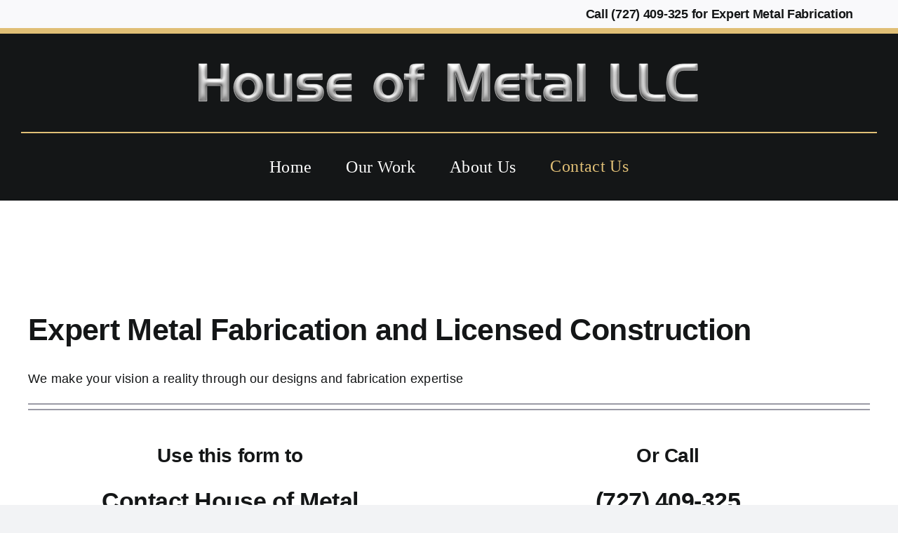

--- FILE ---
content_type: text/html; charset=UTF-8
request_url: https://houseofmetalllc.com/wp-admin/admin-ajax.php
body_size: -82
content:
<input type="hidden" id="fusion-form-nonce-58" name="fusion-form-nonce-58" value="e95fa84fa6" />